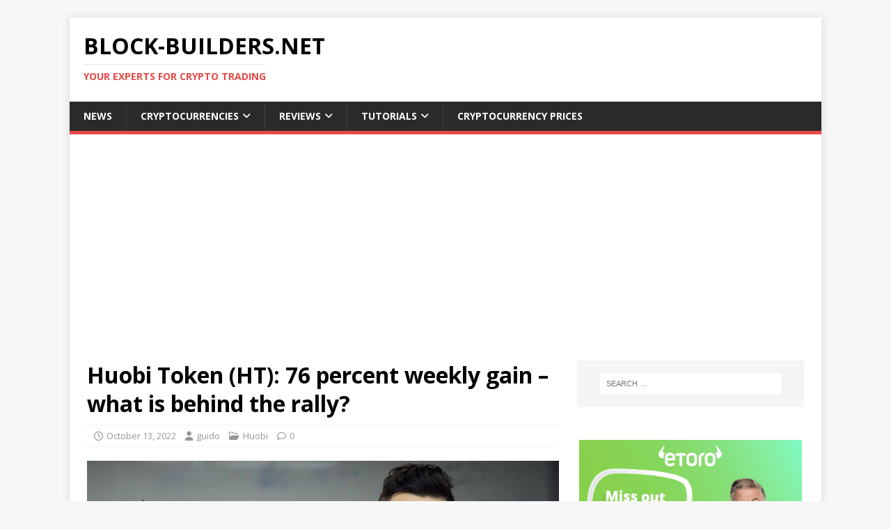

--- FILE ---
content_type: text/html; charset=utf-8
request_url: https://www.google.com/recaptcha/api2/aframe
body_size: 225
content:
<!DOCTYPE HTML><html><head><meta http-equiv="content-type" content="text/html; charset=UTF-8"></head><body><script nonce="oETD_RFGngwayIF3NSFHww">/** Anti-fraud and anti-abuse applications only. See google.com/recaptcha */ try{var clients={'sodar':'https://pagead2.googlesyndication.com/pagead/sodar?'};window.addEventListener("message",function(a){try{if(a.source===window.parent){var b=JSON.parse(a.data);var c=clients[b['id']];if(c){var d=document.createElement('img');d.src=c+b['params']+'&rc='+(localStorage.getItem("rc::a")?sessionStorage.getItem("rc::b"):"");window.document.body.appendChild(d);sessionStorage.setItem("rc::e",parseInt(sessionStorage.getItem("rc::e")||0)+1);localStorage.setItem("rc::h",'1766323035659');}}}catch(b){}});window.parent.postMessage("_grecaptcha_ready", "*");}catch(b){}</script></body></html>